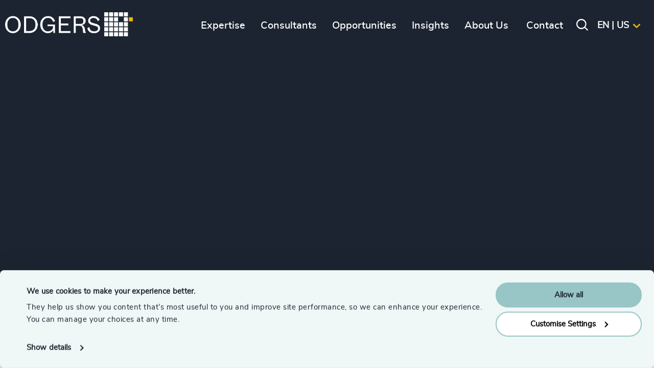

--- FILE ---
content_type: text/html; charset=utf-8
request_url: https://www.odgers.com/en-us/insights/
body_size: 21238
content:

<!DOCTYPE html>
<html id="html" lang="en-us" xml:lang="en-us">
<head>
    
        <!-- Google Consent Mode -->
        <script data-cookieconsent="ignore">
            window.dataLayer = window.dataLayer || [];
            function gtag() {
              dataLayer.push(arguments)
            }
            gtag("consent", "default", {
              ad_personalization: "denied",
              ad_storage: "denied",
              ad_user_data: "denied",
              analytics_storage: "denied",
              functionality_storage: "denied",
              personalization_storage: "denied",
              security_storage: "granted",
              wait_for_update: 500
            });
            gtag("set", "ads_data_redaction", true);
            gtag("set", "url_passthrough", true);
        </script>
        <!-- End Google Consent Mode-->
        <!-- Google Tag Manager -->
        <script data-cookieconsent="ignore">
            (function(w,d,s,l,i){w[l]=w[l]||[];w[l].push({'gtm.start':
            new Date().getTime(),event:'gtm.js'});var f=d.getElementsByTagName(s)[0],
            j=d.createElement(s),dl=l!='dataLayer'?'&l='+l:'';j.async=true;j.src=
            'https://www.googletagmanager.com/gtm.js?id='+i+dl;f.parentNode.insertBefore(j,f);
            })(window,document,'script','dataLayer','GTM-TPRGM7DF');</script>
        <!-- End Google Tag Manager -->
        <!-- Cookiebot CMP-->
        <script id="Cookiebot" data-cbid="13e638ec-e7c6-4405-8b6e-3419aaad7a90" data-blockingmode="auto" type="text/javascript" src="https://consent.cookiebot.com/uc.js"></script>
        <!-- End Cookiebot CMP -->
    
    <meta charset="utf-8">
    <meta name="viewport" content="width=device-width, initial-scale=1">
    <link rel="apple-touch-icon-precomposed" sizes="57x57" href="/dist/favicons/apple-touch-icon-57x57.png?v=3QCAkQpX-y-PEm4JnzDYG-ota8GwqGOoisRp4_IB5W0" />
    <link rel="apple-touch-icon-precomposed" sizes="114x114" href="/dist/favicons/apple-touch-icon-114x114.png?v=Zmf94A78q5fYZEkmayKIBC-nBJUlkwIlWkdqnwRO0lQ" />
    <link rel="apple-touch-icon-precomposed" sizes="72x72" href="/dist/favicons/apple-touch-icon-72x72.png?v=bGEg7uBMW2RmgbQ1kRUkQPPzlnAshnRVIVLAIC-QpME" />
    <link rel="apple-touch-icon-precomposed" sizes="144x144" href="/dist/favicons/apple-touch-icon-144x144.png?v=yQ_2aXSttsJft27R6rStvpGbHKVk8BpqRAbyBGLWttg" />
    <link rel="apple-touch-icon-precomposed" sizes="60x60" href="/dist/favicons/apple-touch-icon-60x60.png?v=gsxmQnpGqR3wjmDSGPK6SIVnIqxyJ_ikBPXnxon_Uf0" />
    <link rel="apple-touch-icon-precomposed" sizes="120x120" href="/dist/favicons/apple-touch-icon-120x120.png?v=hFGP603q-02snkpkxYVN3no6NpEgqIj-saj71a6lYXI" />
    <link rel="apple-touch-icon-precomposed" sizes="76x76" href="/dist/favicons/apple-touch-icon-76x76.png?v=T-bN_Xgh16tf2gwQVZlO3lKTgRZvbClUvo7IjMct5Nk" />
    <link rel="apple-touch-icon-precomposed" sizes="152x152" href="/dist/favicons/apple-touch-icon-152x152.png?v=tDXJE9oh81QHNANLszPDBqaSAPnTOE0stT6xromis1Y" />
    <!-- apple touch icon 180x180 missing -->
    <!-- android 192x192 icon missing -->
    <link rel="icon" type="image/png" sizes="196x196" href="/dist/favicons/favicon-196x196.png?v=4rgmRidn9eypjSwa9UZMw-k6jwcuyYfYyxCQVn-tcTA" />
    <link rel="icon" type="image/png" sizes="96x96" href="/dist/favicons/favicon-96x96.png?v=LvAot6PR_OMu7rv7hhs2o35oXgFhtozjbD-Podst-Dk" />
    <link rel="icon" type="image/png" sizes="32x32" href="/dist/favicons/favicon-32x32.png?v=SmmMEJiuRVN5Zc4XY33DmC6oF5uvqnsIIWc32vxvfD8" />
    <link rel="icon" type="image/png" sizes="16x16" href="/dist/favicons/favicon-16x16.png?v=wYtZgxblkwgvSBG4Flhnl6IXsX2eAE0yuCTKU7RBn6g" />
    <link rel="icon" type="image/png" sizes="128x128" href="/dist/favicons/favicon-128.png?v=NgrNqguIjs7UyzmON-ZC8gpYJOlPqAePEO8kJHU124c" />
    <meta name="application-name" content="&nbsp;" />
    <meta name="msapplication-TileColor" content="#00b398" />
    <meta name="msapplication-TileImage" content="/dist/favicons/mstile-144x144.png" />
    <meta name="msapplication-square70x70logo" content="/dist/favicons/mstile-70x70.png" />
    <meta name="msapplication-square150x150logo" content="/dist/favicons/mstile-150x150.png" />
    <meta name="msapplication-wide310x150logo" content="/dist/favicons/mstile-310x150.png" />
    <meta name="msapplication-square310x310logo" content="/dist/favicons/mstile-310x310.png" />
    <meta name="theme-color" content="#182d4a" />
    <meta name="twitter:card" content="summary_large_image" />
    <link rel="image_src" href="/dist/favicons/favicon.ico?v=tl4s6DrbafEWR6i81XKOjdVtUQVPw9nwZCTtbxhmdys" />
    <link rel="stylesheet" href="/dist/css/styles.min.css?v=oc_I6uRxmnRn3ja3wP44CmGbiVm82bZKhCBq4CE6iA8" />


    
    <link rel="alternate" hreflang="de-de" href="https://www.odgers.com/de-de/insights/" />
    <link rel="alternate" hreflang="en-gb" href="https://www.odgers.com/en-gb/insights/" />
    <link rel="alternate" hreflang="en-cz" href="https://www.odgers.com/en-cz/insights/" />
    <link rel="alternate" hreflang="da-dk" href="https://www.odgers.com/da-dk/indsigter/" />
    <link rel="alternate" hreflang="de-at" href="https://www.odgers.com/de-at/insights/" />
    <link rel="alternate" hreflang="de-ch" href="https://www.odgers.com/de-ch/insights/" />
    <link rel="alternate" hreflang="en-lu" href="https://www.odgers.com/en-lu/insights/" />
    <link rel="alternate" hreflang="en-ae" href="https://www.odgers.com/en-ae/insights/" />
    <link rel="alternate" hreflang="en-at" href="https://www.odgers.com/en-at/insights/" />
    <link rel="alternate" hreflang="en-au" href="https://www.odgers.com/en-au/insights/" />
    <link rel="alternate" hreflang="en-be" href="https://www.odgers.com/en-be/insights/" />
    <link rel="alternate" hreflang="en-ca" href="https://www.odgers.com/en-ca/insights/" />
    <link rel="alternate" hreflang="en-ch" href="https://www.odgers.com/en-ch/insights/" />
    <link rel="alternate" hreflang="en-de" href="https://www.odgers.com/en-de/insights/" />
    <link rel="alternate" hreflang="en-dk" href="https://www.odgers.com/en-dk/insights/" />
    <link rel="alternate" hreflang="en-fi" href="https://www.odgers.com/en-fi/insights/" />
    <link rel="alternate" hreflang="en-ar" href="https://www.odgers.com/en-ar/insights/" />
    <link rel="alternate" hreflang="en-ie" href="https://www.odgers.com/en-ie/insights/" />
    <link rel="alternate" hreflang="en-in" href="https://www.odgers.com/en-in/insights/" />
    <link rel="alternate" hreflang="en-pe" href="https://www.odgers.com/en-pe/insights/" />
    <link rel="alternate" hreflang="en-nl" href="https://www.odgers.com/en-nl/insights/" />
    <link rel="alternate" hreflang="en-br" href="https://www.odgers.com/en-br/insights/" />
    <link rel="alternate" hreflang="en-se" href="https://www.odgers.com/en-se/insights/" />
    <link rel="alternate" hreflang="en-sg" href="https://www.odgers.com/en-sg/insights/" />
    <link rel="alternate" hreflang="en-mx" href="https://www.odgers.com/en-mx/insights/" />
    <link rel="alternate" hreflang="en-uy" href="https://www.odgers.com/en-uy/insights/" />
    <link rel="alternate" hreflang="en-cl" href="https://www.odgers.com/en-cl/insights/" />
    <link rel="alternate" hreflang="en-us" href="https://www.odgers.com/en-us/insights/" />
    <link rel="alternate" hreflang="en-za" href="https://www.odgers.com/en-za/insights/" />
    <link rel="alternate" hreflang="es-ar" href="https://www.odgers.com/es-ar/insights/" />
    <link rel="alternate" hreflang="es-cl" href="https://www.odgers.com/es-cl/insights/" />
    <link rel="alternate" hreflang="es-es" href="https://www.odgers.com/es-es/insights/" />
    <link rel="alternate" hreflang="es-mx" href="https://www.odgers.com/es-mx/insights/" />
    <link rel="alternate" hreflang="es-pe" href="https://www.odgers.com/es-pe/insights/" />
    <link rel="alternate" hreflang="es-uy" href="https://www.odgers.com/es-uy/insights/" />
    <link rel="alternate" hreflang="en-es" href="https://www.odgers.com/en-es/insights/" />
    <link rel="alternate" hreflang="fr-ca" href="https://www.odgers.com/fr-ca/perspectives/" />
    <link rel="alternate" hreflang="en-fr" href="https://www.odgers.com/en-fr/insights/" />
    <link rel="alternate" hreflang="ja-jp" href="https://www.odgers.com/ja-jp/insights/" />
    <link rel="alternate" hreflang="en-jp" href="https://www.odgers.com/en-jp/insights/" />
    <link rel="alternate" hreflang="nl-nl" href="https://www.odgers.com/nl-nl/insights/" />
    <link rel="alternate" hreflang="pt-br" href="https://www.odgers.com/pt-br/insights/" />
    <link rel="alternate" hreflang="en-tr" href="https://www.odgers.com/en-tr/insights/" />
    <link rel="alternate" hreflang="en-ua" href="https://www.odgers.com/en-ua/insights/" />
    <link rel="alternate" hreflang="en-cn" href="https://www.odgers.com/en-cn/insights/" />
    <link rel="alternate" hreflang="en-pt" href="https://www.odgers.com/en-pt/insights/" />
    <link rel="alternate" hreflang="uk-ua" href="https://www.odgers.com/uk-ua/insights/" />
    <link rel="alternate" hreflang="en-pl" href="https://www.odgers.com/en-pl/insights/" />
    <link rel="alternate" hreflang="pl-pl" href="https://www.odgers.com/pl-pl/wiedza/" />

    
<title>Insights | Odgers</title>
<meta name="description" />
<meta property="og:title" content="Insights" />
<meta property="og:description" />
<meta property="og:type" content="website" />
<meta property="og:url" content="https://www.odgers.com/en-us/insights/">
<meta property="og:site_name" content="Odgers" />
<meta property="og:image" />
<meta property="og:image:width" />
<meta property="og:image:height" />
<link rel="canonical" href="https://www.odgers.com/en-us/insights/" />


    <script type="application/ld+json">
    {
  "@context": "https://schema.org/",
  "@type": "BreadcrumbList",
  "itemListElement": [
    {
      "@type": "ListItem",
      "position": 1,
      "name": "Homepage",
      "item": "/en-us/"
    },
    {
      "@type": "ListItem",
      "position": 2,
      "name": "Insights",
      "item": "/en-us/insights/"
    }
  ]
}
</script>
<script type="text/javascript">!function(T,l,y){var S=T.location,k="script",D="instrumentationKey",C="ingestionendpoint",I="disableExceptionTracking",E="ai.device.",b="toLowerCase",w="crossOrigin",N="POST",e="appInsightsSDK",t=y.name||"appInsights";(y.name||T[e])&&(T[e]=t);var n=T[t]||function(d){var g=!1,f=!1,m={initialize:!0,queue:[],sv:"5",version:2,config:d};function v(e,t){var n={},a="Browser";return n[E+"id"]=a[b](),n[E+"type"]=a,n["ai.operation.name"]=S&&S.pathname||"_unknown_",n["ai.internal.sdkVersion"]="javascript:snippet_"+(m.sv||m.version),{time:function(){var e=new Date;function t(e){var t=""+e;return 1===t.length&&(t="0"+t),t}return e.getUTCFullYear()+"-"+t(1+e.getUTCMonth())+"-"+t(e.getUTCDate())+"T"+t(e.getUTCHours())+":"+t(e.getUTCMinutes())+":"+t(e.getUTCSeconds())+"."+((e.getUTCMilliseconds()/1e3).toFixed(3)+"").slice(2,5)+"Z"}(),iKey:e,name:"Microsoft.ApplicationInsights."+e.replace(/-/g,"")+"."+t,sampleRate:100,tags:n,data:{baseData:{ver:2}}}}var h=d.url||y.src;if(h){function a(e){var t,n,a,i,r,o,s,c,u,p,l;g=!0,m.queue=[],f||(f=!0,t=h,s=function(){var e={},t=d.connectionString;if(t)for(var n=t.split(";"),a=0;a<n.length;a++){var i=n[a].split("=");2===i.length&&(e[i[0][b]()]=i[1])}if(!e[C]){var r=e.endpointsuffix,o=r?e.location:null;e[C]="https://"+(o?o+".":"")+"dc."+(r||"services.visualstudio.com")}return e}(),c=s[D]||d[D]||"",u=s[C],p=u?u+"/v2/track":d.endpointUrl,(l=[]).push((n="SDK LOAD Failure: Failed to load Application Insights SDK script (See stack for details)",a=t,i=p,(o=(r=v(c,"Exception")).data).baseType="ExceptionData",o.baseData.exceptions=[{typeName:"SDKLoadFailed",message:n.replace(/\./g,"-"),hasFullStack:!1,stack:n+"\nSnippet failed to load ["+a+"] -- Telemetry is disabled\nHelp Link: https://go.microsoft.com/fwlink/?linkid=2128109\nHost: "+(S&&S.pathname||"_unknown_")+"\nEndpoint: "+i,parsedStack:[]}],r)),l.push(function(e,t,n,a){var i=v(c,"Message"),r=i.data;r.baseType="MessageData";var o=r.baseData;return o.message='AI (Internal): 99 message:"'+("SDK LOAD Failure: Failed to load Application Insights SDK script (See stack for details) ("+n+")").replace(/\"/g,"")+'"',o.properties={endpoint:a},i}(0,0,t,p)),function(e,t){if(JSON){var n=T.fetch;if(n&&!y.useXhr)n(t,{method:N,body:JSON.stringify(e),mode:"cors"});else if(XMLHttpRequest){var a=new XMLHttpRequest;a.open(N,t),a.setRequestHeader("Content-type","application/json"),a.send(JSON.stringify(e))}}}(l,p))}function i(e,t){f||setTimeout(function(){!t&&m.core||a()},500)}var e=function(){var n=l.createElement(k);n.src=h;var e=y[w];return!e&&""!==e||"undefined"==n[w]||(n[w]=e),n.onload=i,n.onerror=a,n.onreadystatechange=function(e,t){"loaded"!==n.readyState&&"complete"!==n.readyState||i(0,t)},n}();y.ld<0?l.getElementsByTagName("head")[0].appendChild(e):setTimeout(function(){l.getElementsByTagName(k)[0].parentNode.appendChild(e)},y.ld||0)}try{m.cookie=l.cookie}catch(p){}function t(e){for(;e.length;)!function(t){m[t]=function(){var e=arguments;g||m.queue.push(function(){m[t].apply(m,e)})}}(e.pop())}var n="track",r="TrackPage",o="TrackEvent";t([n+"Event",n+"PageView",n+"Exception",n+"Trace",n+"DependencyData",n+"Metric",n+"PageViewPerformance","start"+r,"stop"+r,"start"+o,"stop"+o,"addTelemetryInitializer","setAuthenticatedUserContext","clearAuthenticatedUserContext","flush"]),m.SeverityLevel={Verbose:0,Information:1,Warning:2,Error:3,Critical:4};var s=(d.extensionConfig||{}).ApplicationInsightsAnalytics||{};if(!0!==d[I]&&!0!==s[I]){var c="onerror";t(["_"+c]);var u=T[c];T[c]=function(e,t,n,a,i){var r=u&&u(e,t,n,a,i);return!0!==r&&m["_"+c]({message:e,url:t,lineNumber:n,columnNumber:a,error:i}),r},d.autoExceptionInstrumented=!0}return m}(y.cfg);function a(){y.onInit&&y.onInit(n)}(T[t]=n).queue&&0===n.queue.length?(n.queue.push(a),n.trackPageView({})):a()}(window,document,{
src: "https://js.monitor.azure.com/scripts/b/ai.2.min.js", // The SDK URL Source
crossOrigin: "anonymous", 
cfg: { // Application Insights Configuration
    connectionString: 'InstrumentationKey=d9beac0a-111c-428b-a730-ebb2393847ef;IngestionEndpoint=https://uksouth-1.in.applicationinsights.azure.com/;LiveEndpoint=https://uksouth.livediagnostics.monitor.azure.com/;ApplicationId=691335e9-f00e-4031-b307-47cb0da70d1f'
}});</script></head>

<body class="front-end">



    <div class="section section--header">
    <div class="section--content">

        <div class="header-left ">
            
                <a class="logo" href="/en-us/" title="Odgers">
                    <img src="/media/ulabe0rg/logo.png" alt="Odgers" />
                </a>
                <a class="logo-reduced" href="/en-us/" title="Odgers">
                    <img src="/media/b0ucspwx/reduced_logo.png" alt="Odgers" />
                </a>
            
        </div>

        <div class="menu-block">

            <div class="mobile-menu-ctas">
                <div class="mobile-back-to-main-menu-cta"><i class="icon-left"></i>Main menu</div>
                <div class="mobile-back-to-submenu-cta"><i class="icon-left"></i>Back</div>
            </div>
            
                <ul class="main-menu ">

            <li class="">
                <a href="" title="Expertise"><span>Expertise</span></a>
                    <div class="section section--submenu submenu js-submenu">
                        <div class="section--content js-compond-height">
                            <div class="w2of3">
                                <div class="level-1">
                                    <ul>
                                            <li class="open">
                                             
                                                <a href="" title="Services" class="w1of2"><span>Services</span></a>
                                                
                                                    <div class="level-2 js-submenu w1of2 left-w1of2">
                                                        <ul>
                                                                <li>
                                                                        <a href="/en-us/expertise/services/executive-search/" title="Executive Search" class="w1of1"><span>Executive Search</span></a>
                                                                </li>
                                                                <li>
                                                                        <a href="/en-us/expertise/services/interim-management/" title="Interim Management" class="w1of1"><span>Interim Management</span></a>
                                                                </li>
                                                                <li>
                                                                        <a href="" title="Leadership Advisory" class="w1of1"><span>Leadership Advisory</span></a>
                                                                        <div class="level-3 js-submenu w1of1 left-w1of1">
                                                                            <div class="menu-header"><a href="/en-us/expertise/services/leadership-advisory/" title="Leadership Advisory"><span>Leadership Advisory</span></a></div>
                                                                            <ul>
                                                                                        <li>
                                                                                            <a href="/en-us/expertise/services/leadership-advisory/executive-coaching/" title="Executive Coaching">
                                                                                                <span>Executive Coaching</span>
                                                                                            </a>
                                                                                        </li>
                                                                                        <li>
                                                                                            <a href="/en-us/expertise/services/leadership-advisory/leadership-assessments/" title="Leadership Assessment">
                                                                                                <span>Leadership Assessment</span>
                                                                                            </a>
                                                                                        </li>
                                                                                        <li>
                                                                                            <a href="/en-us/expertise/services/leadership-advisory/leadership-assessments/succession-management/" title="Succession Management">
                                                                                                <span>Succession Management</span>
                                                                                            </a>
                                                                                        </li>
                                                                                        <li>
                                                                                            <a href="/en-us/expertise/services/leadership-advisory/board-engagement/" title="Board Engagement">
                                                                                                <span>Board Engagement</span>
                                                                                            </a>
                                                                                        </li>
                                                                                    <li class="parent-page-link">
                                                                                        <a href="/en-us/expertise/services/leadership-advisory/" title="Explore Leadership Advisory">
                                                                                            <span>
                                                                                                Explore Leadership Advisory
                                                                                            </span>
                                                                                        </a>
                                                                                    </li>
                                                                            </ul>
                                                                        </div>
                                                                </li>
                                                                <li>
                                                                        <a href="/en-us/our-services/" title="Explore Services" class="w1of1"><span>Explore Services</span></a>
                                                                </li>
                                                        </ul>
                                                    </div>
                                            </li>   
                                            <li class="">
                                             
                                                <a href="" title="Industries" class="w1of2"><span>Industries</span></a>
                                                
                                                    <div class="level-2 js-submenu w1of2 left-w1of2">
                                                        <ul>
                                                                <li>
                                                                        <a href="" title="Associations &amp; Corporate Affairs" class="w1of1"><span>Associations &amp; Corporate Affairs</span></a>
                                                                        <div class="level-3 js-submenu w1of1 left-w1of1">
                                                                            <div class="menu-header"><a href="/en-us/expertise/industries/associations-corporate-affairs/" title="Associations &amp; Corporate Affairs"><span>Associations &amp; Corporate Affairs</span></a></div>
                                                                            <ul>
                                                                                        <li>
                                                                                            <a href="/en-us/expertise/industries/associations-corporate-affairs/corporate-communications/" title="Corporate Communications">
                                                                                                <span>Corporate Communications</span>
                                                                                            </a>
                                                                                        </li>
                                                                                        <li>
                                                                                            <a href="/en-us/expertise/industries/associations-corporate-affairs/government-affairs-public-policy/" title="Government Affairs &amp; Public Policy">
                                                                                                <span>Government Affairs &amp; Public Policy</span>
                                                                                            </a>
                                                                                        </li>
                                                                                        <li>
                                                                                            <a href="/en-us/expertise/industries/associations-corporate-affairs/trade-associations-professional-bodies/" title="Trade Associations &amp; Professional Bodies">
                                                                                                <span>Trade Associations &amp; Professional Bodies</span>
                                                                                            </a>
                                                                                        </li>
                                                                                        <li>
                                                                                            <a href="/en-us/expertise/industries/associations-corporate-affairs/investor-relations/" title="Investor Relations">
                                                                                                <span>Investor Relations</span>
                                                                                            </a>
                                                                                        </li>
                                                                                        <li>
                                                                                            <a href="/en-us/expertise/industries/associations-corporate-affairs/corporate-social-responsibility/" title="Corporate Social Responsibility">
                                                                                                <span>Corporate Social Responsibility</span>
                                                                                            </a>
                                                                                        </li>
                                                                                    <li class="parent-page-link">
                                                                                        <a href="/en-us/expertise/industries/associations-corporate-affairs/" title="Explore Associations &amp; Corporate Affairs">
                                                                                            <span>
                                                                                                Explore Associations &amp; Corporate Affairs
                                                                                            </span>
                                                                                        </a>
                                                                                    </li>
                                                                            </ul>
                                                                        </div>
                                                                </li>
                                                                <li>
                                                                        <a href="" title="Business &amp; Professional Services" class="w1of1"><span>Business &amp; Professional Services</span></a>
                                                                        <div class="level-3 js-submenu w1of1 left-w1of1">
                                                                            <div class="menu-header"><a href="/en-us/expertise/industries/business-professional-services/" title="Business &amp; Professional Services"><span>Business &amp; Professional Services</span></a></div>
                                                                            <ul>
                                                                                        <li>
                                                                                            <a href="/en-us/expertise/industries/business-professional-services/business-support-services/" title="Business Support Services">
                                                                                                <span>Business Support Services</span>
                                                                                            </a>
                                                                                        </li>
                                                                                        <li>
                                                                                            <a href="/en-us/expertise/industries/business-professional-services/legal/" title="Legal">
                                                                                                <span>Legal</span>
                                                                                            </a>
                                                                                        </li>
                                                                                        <li>
                                                                                            <a href="/en-us/expertise/industries/business-professional-services/management-consulting/" title="Management  Consulting">
                                                                                                <span>Management  Consulting</span>
                                                                                            </a>
                                                                                        </li>
                                                                                    <li class="parent-page-link">
                                                                                        <a href="/en-us/expertise/industries/business-professional-services/" title="Explore Business &amp; Professional Services">
                                                                                            <span>
                                                                                                Explore Business &amp; Professional Services
                                                                                            </span>
                                                                                        </a>
                                                                                    </li>
                                                                            </ul>
                                                                        </div>
                                                                </li>
                                                                <li>
                                                                        <a href="" title="Consumer, Entertainment &amp; Sport" class="w1of1"><span>Consumer, Entertainment &amp; Sport</span></a>
                                                                        <div class="level-3 js-submenu w1of1 left-w1of1">
                                                                            <div class="menu-header"><a href="/en-us/expertise/industries/consumer-entertainment-sports/" title="Consumer, Entertainment &amp; Sport"><span>Consumer, Entertainment &amp; Sport</span></a></div>
                                                                            <ul>
                                                                                        <li>
                                                                                            <a href="/en-us/expertise/industries/consumer-entertainment-sports/consumer-goods/" title="Consumer Goods">
                                                                                                <span>Consumer Goods</span>
                                                                                            </a>
                                                                                        </li>
                                                                                        <li>
                                                                                            <a href="/en-us/expertise/industries/consumer-entertainment-sports/gaming/" title="Gaming">
                                                                                                <span>Gaming</span>
                                                                                            </a>
                                                                                        </li>
                                                                                        <li>
                                                                                            <a href="/en-us/expertise/industries/consumer-entertainment-sports/media-entertainment-publishing/" title="Media,  Entertainment &amp;  Publishing">
                                                                                                <span>Media,  Entertainment &amp;  Publishing</span>
                                                                                            </a>
                                                                                        </li>
                                                                                        <li>
                                                                                            <a href="/en-us/expertise/industries/consumer-entertainment-sports/retail/" title="Retail">
                                                                                                <span>Retail</span>
                                                                                            </a>
                                                                                        </li>
                                                                                        <li>
                                                                                            <a href="/en-us/expertise/industries/consumer-entertainment-sports/sport/" title="Sport">
                                                                                                <span>Sport</span>
                                                                                            </a>
                                                                                        </li>
                                                                                        <li>
                                                                                            <a href="/en-us/expertise/industries/consumer-entertainment-sports/travel-leisure-hospitality/" title="Travel, Leisure &amp;  Hospitality">
                                                                                                <span>Travel, Leisure &amp;  Hospitality</span>
                                                                                            </a>
                                                                                        </li>
                                                                                    <li class="parent-page-link">
                                                                                        <a href="/en-us/expertise/industries/consumer-entertainment-sports/" title="Explore Consumer, Entertainment &amp; Sport">
                                                                                            <span>
                                                                                                Explore Consumer, Entertainment &amp; Sport
                                                                                            </span>
                                                                                        </a>
                                                                                    </li>
                                                                            </ul>
                                                                        </div>
                                                                </li>
                                                                <li>
                                                                        <a href="" title="Education" class="w1of1"><span>Education</span></a>
                                                                        <div class="level-3 js-submenu w1of1 left-w1of1">
                                                                            <div class="menu-header"><a href="/en-us/expertise/industries/education/" title="Education"><span>Education</span></a></div>
                                                                            <ul>
                                                                                        <li>
                                                                                            <a href="/en-us/expertise/industries/education/commercial-education-accreditation-training/" title="Commercial Education, Accreditation &amp; Training">
                                                                                                <span>Commercial Education, Accreditation &amp; Training</span>
                                                                                            </a>
                                                                                        </li>
                                                                                        <li>
                                                                                            <a href="/en-us/expertise/industries/education/higher-education-universities/" title="Higher Education &amp; Universities">
                                                                                                <span>Higher Education &amp; Universities</span>
                                                                                            </a>
                                                                                        </li>
                                                                                        <li>
                                                                                            <a href="/en-us/expertise/industries/education/k-12-education/" title="K-12 Education">
                                                                                                <span>K-12 Education</span>
                                                                                            </a>
                                                                                        </li>
                                                                                    <li class="parent-page-link">
                                                                                        <a href="/en-us/expertise/industries/education/" title="Explore Education">
                                                                                            <span>
                                                                                                Explore Education
                                                                                            </span>
                                                                                        </a>
                                                                                    </li>
                                                                            </ul>
                                                                        </div>
                                                                </li>
                                                                <li>
                                                                        <a href="/en-us/expertise/industries/family-owned-enterprises/" title="Family-Owned Enterprises" class="w1of1"><span>Family-Owned Enterprises</span></a>
                                                                </li>
                                                                <li>
                                                                        <a href="" title="Financial Services" class="w1of1"><span>Financial Services</span></a>
                                                                        <div class="level-3 js-submenu w1of1 left-w1of1">
                                                                            <div class="menu-header"><a href="/en-us/expertise/industries/financial-services/" title="Financial Services"><span>Financial Services</span></a></div>
                                                                            <ul>
                                                                                        <li>
                                                                                            <a href="/en-us/expertise/industries/financial-services/asset-wealth-alternative-investment-management/" title="Asset, Wealth, &amp; Alternative Investment Management">
                                                                                                <span>Asset, Wealth, &amp; Alternative Investment Management</span>
                                                                                            </a>
                                                                                        </li>
                                                                                        <li>
                                                                                            <a href="/en-us/expertise/industries/financial-services/corporate-institutional-banking/" title="Corporate &amp; Institutional Banking">
                                                                                                <span>Corporate &amp; Institutional Banking</span>
                                                                                            </a>
                                                                                        </li>
                                                                                        <li>
                                                                                            <a href="/en-us/expertise/industries/financial-services/consumer-financial-services-commercial-banking/" title="Consumer Financial Services &amp; Commercial Banking">
                                                                                                <span>Consumer Financial Services &amp; Commercial Banking</span>
                                                                                            </a>
                                                                                        </li>
                                                                                        <li>
                                                                                            <a href="/en-us/expertise/industries/financial-services/fintech/" title="Fintech">
                                                                                                <span>Fintech</span>
                                                                                            </a>
                                                                                        </li>
                                                                                        <li>
                                                                                            <a href="/en-us/expertise/industries/financial-services/global-banking-capital-markets/" title="Global Banking &amp; Capital Markets">
                                                                                                <span>Global Banking &amp; Capital Markets</span>
                                                                                            </a>
                                                                                        </li>
                                                                                        <li>
                                                                                            <a href="/en-us/expertise/industries/financial-services/insurance/" title="Insurance">
                                                                                                <span>Insurance</span>
                                                                                            </a>
                                                                                        </li>
                                                                                        <li>
                                                                                            <a href="/en-us/expertise/industries/financial-services/real-estate-investment/" title="Real Estate Investment">
                                                                                                <span>Real Estate Investment</span>
                                                                                            </a>
                                                                                        </li>
                                                                                    <li class="parent-page-link">
                                                                                        <a href="/en-us/expertise/industries/financial-services/" title="Explore Financial Services">
                                                                                            <span>
                                                                                                Explore Financial Services
                                                                                            </span>
                                                                                        </a>
                                                                                    </li>
                                                                            </ul>
                                                                        </div>
                                                                </li>
                                                                <li>
                                                                        <a href="" title="Life Sciences &amp; Healthcare " class="w1of1"><span>Life Sciences &amp; Healthcare </span></a>
                                                                        <div class="level-3 js-submenu w1of1 left-w1of1">
                                                                            <div class="menu-header"><a href="/en-us/expertise/industries/life-sciences-healthcare/" title="Life Sciences &amp; Healthcare "><span>Life Sciences &amp; Healthcare </span></a></div>
                                                                            <ul>
                                                                                        <li>
                                                                                            <a href="/en-us/expertise/industries/life-sciences-healthcare/healthcare/" title="Healthcare">
                                                                                                <span>Healthcare</span>
                                                                                            </a>
                                                                                        </li>
                                                                                        <li>
                                                                                            <a href="/en-us/expertise/industries/life-sciences-healthcare/healthtech/" title="Healthtech">
                                                                                                <span>Healthtech</span>
                                                                                            </a>
                                                                                        </li>
                                                                                        <li>
                                                                                            <a href="/en-us/expertise/industries/life-sciences-healthcare/life-sciences/" title="Life Sciences">
                                                                                                <span>Life Sciences</span>
                                                                                            </a>
                                                                                        </li>
                                                                                    <li class="parent-page-link">
                                                                                        <a href="/en-us/expertise/industries/life-sciences-healthcare/" title="Explore Life Sciences &amp; Healthcare ">
                                                                                            <span>
                                                                                                Explore Life Sciences &amp; Healthcare 
                                                                                            </span>
                                                                                        </a>
                                                                                    </li>
                                                                            </ul>
                                                                        </div>
                                                                </li>
                                                                <li>
                                                                        <a href="" title="Industrial" class="w1of1"><span>Industrial</span></a>
                                                                        <div class="level-3 js-submenu w1of1 left-w1of1">
                                                                            <div class="menu-header"><a href="/en-us/expertise/industries/industrial/" title="Industrial"><span>Industrial</span></a></div>
                                                                            <ul>
                                                                                        <li>
                                                                                            <a href="/en-us/expertise/industries/industrial/aerospace-defense-security/" title="Aerospace, Defense &amp; Security">
                                                                                                <span>Aerospace, Defense &amp; Security</span>
                                                                                            </a>
                                                                                        </li>
                                                                                        <li>
                                                                                            <a href="/en-us/expertise/industries/industrial/agribusiness-food/" title="Agribusiness &amp; Food">
                                                                                                <span>Agribusiness &amp; Food</span>
                                                                                            </a>
                                                                                        </li>
                                                                                        <li>
                                                                                            <a href="/en-us/expertise/industries/industrial/automotive-mobility/" title="Automotive &amp; Mobility">
                                                                                                <span>Automotive &amp; Mobility</span>
                                                                                            </a>
                                                                                        </li>
                                                                                        <li>
                                                                                            <a href="/en-us/expertise/industries/industrial/energy-natural-resources/" title="Energy &amp; Natural Resources">
                                                                                                <span>Energy &amp; Natural Resources</span>
                                                                                            </a>
                                                                                        </li>
                                                                                        <li>
                                                                                            <a href="/en-us/expertise/industries/industrial/infrastructure/" title="Infrastructure">
                                                                                                <span>Infrastructure</span>
                                                                                            </a>
                                                                                        </li>
                                                                                        <li>
                                                                                            <a href="/en-us/expertise/industries/industrial/manufacturing/" title="Manufacturing">
                                                                                                <span>Manufacturing</span>
                                                                                            </a>
                                                                                        </li>
                                                                                        <li>
                                                                                            <a href="/en-us/expertise/industries/industrial/minerals-mining/" title="Minerals &amp; Mining">
                                                                                                <span>Minerals &amp; Mining</span>
                                                                                            </a>
                                                                                        </li>
                                                                                        <li>
                                                                                            <a href="/en-us/expertise/industries/industrial/private-equity/" title="Private Equity">
                                                                                                <span>Private Equity</span>
                                                                                            </a>
                                                                                        </li>
                                                                                        <li>
                                                                                            <a href="/en-us/expertise/industries/industrial/transportation-logistics/" title="Transportation &amp; Logistics">
                                                                                                <span>Transportation &amp; Logistics</span>
                                                                                            </a>
                                                                                        </li>
                                                                                    <li class="parent-page-link">
                                                                                        <a href="/en-us/expertise/industries/industrial/" title="Explore Industrial">
                                                                                            <span>
                                                                                                Explore Industrial
                                                                                            </span>
                                                                                        </a>
                                                                                    </li>
                                                                            </ul>
                                                                        </div>
                                                                </li>
                                                                <li>
                                                                        <a href="/en-us/expertise/industries/private-equity-venture-capital/" title="Private Equity &amp; Venture Capital" class="w1of1"><span>Private Equity &amp; Venture Capital</span></a>
                                                                </li>
                                                                <li>
                                                                        <a href="" title="Public Impact" class="w1of1"><span>Public Impact</span></a>
                                                                        <div class="level-3 js-submenu w1of1 left-w1of1">
                                                                            <div class="menu-header"><a href="/en-us/expertise/industries/public-impact/" title="Public Impact"><span>Public Impact</span></a></div>
                                                                            <ul>
                                                                                        <li>
                                                                                            <a href="/en-us/expertise/industries/public-impact/arts-culture/" title="Arts &amp; Culture">
                                                                                                <span>Arts &amp; Culture</span>
                                                                                            </a>
                                                                                        </li>
                                                                                        <li>
                                                                                            <a href="/en-us/expertise/industries/public-impact/ngos-foundations/" title=" NGOs &amp; Foundations">
                                                                                                <span> NGOs &amp; Foundations</span>
                                                                                            </a>
                                                                                        </li>
                                                                                        <li>
                                                                                            <a href="/en-us/expertise/industries/public-impact/government-public-organizations/" title="Government &amp; Public Organizations">
                                                                                                <span>Government &amp; Public Organizations</span>
                                                                                            </a>
                                                                                        </li>
                                                                                        <li>
                                                                                            <a href="/en-us/expertise/industries/public-impact/inter-governmental-organizations-international-public-sector/" title="Inter-governmental Organizations &amp; International Public Sector ">
                                                                                                <span>Inter-governmental Organizations &amp; International Public Sector </span>
                                                                                            </a>
                                                                                        </li>
                                                                                    <li class="parent-page-link">
                                                                                        <a href="/en-us/expertise/industries/public-impact/" title="Explore Public Impact">
                                                                                            <span>
                                                                                                Explore Public Impact
                                                                                            </span>
                                                                                        </a>
                                                                                    </li>
                                                                            </ul>
                                                                        </div>
                                                                </li>
                                                                <li>
                                                                        <a href="/en-us/expertise/industries/sustainability/" title="Sustainability" class="w1of1"><span>Sustainability</span></a>
                                                                </li>
                                                                <li>
                                                                        <a href="" title="Technology &amp; IT Services" class="w1of1"><span>Technology &amp; IT Services</span></a>
                                                                        <div class="level-3 js-submenu w1of1 left-w1of1">
                                                                            <div class="menu-header"><a href="/en-us/expertise/industries/technology-it-services/" title="Technology &amp; IT Services"><span>Technology &amp; IT Services</span></a></div>
                                                                            <ul>
                                                                                        <li>
                                                                                            <a href="/en-us/expertise/industries/technology-it-services/artificial-intelligence-ai-machine-learning/" title="Artificial Intelligence (AI) &amp; Machine Learning">
                                                                                                <span>Artificial Intelligence (AI) &amp; Machine Learning</span>
                                                                                            </a>
                                                                                        </li>
                                                                                        <li>
                                                                                            <a href="/en-us/expertise/industries/technology-it-services/communications-mobility/" title="Communications &amp; Mobility">
                                                                                                <span>Communications &amp; Mobility</span>
                                                                                            </a>
                                                                                        </li>
                                                                                        <li>
                                                                                            <a href="/en-us/expertise/industries/technology-it-services/cybersecurity/" title="Cybersecurity">
                                                                                                <span>Cybersecurity</span>
                                                                                            </a>
                                                                                        </li>
                                                                                        <li>
                                                                                            <a href="/en-us/expertise/industries/technology-it-services/digital-platforms/" title="Digital Consumer Platforms">
                                                                                                <span>Digital Consumer Platforms</span>
                                                                                            </a>
                                                                                        </li>
                                                                                        <li>
                                                                                            <a href="/en-us/expertise/industries/technology-it-services/hardware-electronics/" title="Hardware &amp; Electronics">
                                                                                                <span>Hardware &amp; Electronics</span>
                                                                                            </a>
                                                                                        </li>
                                                                                        <li>
                                                                                            <a href="/en-us/expertise/industries/technology-it-services/it-services-advisory/" title="IT Services &amp; Advisory">
                                                                                                <span>IT Services &amp; Advisory</span>
                                                                                            </a>
                                                                                        </li>
                                                                                        <li>
                                                                                            <a href="/en-us/expertise/industries/technology-it-services/software-cloud/" title="Software &amp; Cloud">
                                                                                                <span>Software &amp; Cloud</span>
                                                                                            </a>
                                                                                        </li>
                                                                                    <li class="parent-page-link">
                                                                                        <a href="/en-us/expertise/industries/technology-it-services/" title="Explore Technology &amp; IT Services">
                                                                                            <span>
                                                                                                Explore Technology &amp; IT Services
                                                                                            </span>
                                                                                        </a>
                                                                                    </li>
                                                                            </ul>
                                                                        </div>
                                                                </li>
                                                                <li>
                                                                        <a href="/en-us/industries-landing/" title="Explore Industries" class="w1of1"><span>Explore Industries</span></a>
                                                                </li>
                                                        </ul>
                                                    </div>
                                            </li>   
                                            <li class="">
                                             
                                                <a href="" title="Functions" class="w1of2"><span>Functions</span></a>
                                                
                                                    <div class="level-2 js-submenu w1of2 left-w1of2">
                                                        <ul>
                                                                <li>
                                                                        <a href="/en-us/expertise/functions/board-chair-directors/" title="Board, Chair &amp; NED" class="w1of1"><span>Board, Chair &amp; NED</span></a>
                                                                </li>
                                                                <li>
                                                                        <a href="/en-us/expertise/functions/ceo/" title="CEO" class="w1of1"><span>CEO</span></a>
                                                                </li>
                                                                <li>
                                                                        <a href="/en-us/expertise/functions/cfo-financial-management/" title="CFO &amp; Financial Management" class="w1of1"><span>CFO &amp; Financial Management</span></a>
                                                                </li>
                                                                <li>
                                                                        <a href="/en-us/expertise/functions/corporate-affairs/" title="Corporate Affairs" class="w1of1"><span>Corporate Affairs</span></a>
                                                                </li>
                                                                <li>
                                                                        <a href="/en-us/expertise/functions/digital-technology/" title="Digital &amp; Technology" class="w1of1"><span>Digital &amp; Technology</span></a>
                                                                </li>
                                                                <li>
                                                                        <a href="/en-us/expertise/functions/human-resources-people-culture/" title=" Human Resources / People &amp; Culture" class="w1of1"><span> Human Resources / People &amp; Culture</span></a>
                                                                </li>
                                                                <li>
                                                                        <a href="/en-us/expertise/functions/legal/" title="Legal" class="w1of1"><span>Legal</span></a>
                                                                </li>
                                                                <li>
                                                                        <a href="/en-us/expertise/functions/procurement-supply-chain/" title="Procurement &amp; Supply Chain" class="w1of1"><span>Procurement &amp; Supply Chain</span></a>
                                                                </li>
                                                                <li>
                                                                        <a href="/en-us/expertise/functions/risk-compliance/" title="Risk &amp;  Compliance" class="w1of1"><span>Risk &amp;  Compliance</span></a>
                                                                </li>
                                                                <li>
                                                                        <a href="/en-us/expertise/functions/sales-marketing-leadership/" title="Sales &amp; Marketing Leadership" class="w1of1"><span>Sales &amp; Marketing Leadership</span></a>
                                                                </li>
                                                                <li>
                                                                        <a href="/en-us/functions-landing/" title="Explore Functions" class="w1of1"><span>Explore Functions</span></a>
                                                                </li>
                                                        </ul>
                                                    </div>
                                            </li>   
                                    </ul>
                                </div>
                            </div>
                            
                           
                            <button class="close-main-menu">
                                Close <i class="icon-up"></i>
                            </button>
                        </div>
                    </div>
            </li>
            <li class="">
                <a href="/en-us/consultants/" title="Consultants"><span>Consultants</span></a>
            </li>
            <li class="">
                <a href="/en-us/opportunities/" title="Opportunities"><span>Opportunities</span></a>
            </li>
            <li class="">
                <a href="/en-us/insights/" title="Insights"><span>Insights</span></a>
            </li>
            <li class="">
                <a href="/en-us/about-odgers/" title="About Us"><span>About Us</span></a>
            </li>
            <li class="">
                <a href="/en-us/contact-us/" title="Contact"><span>Contact</span></a>
            </li>
</ul>
            
        </div>

        <div class="header-right ">

            <div class="search-header">
                <div class="search-cta"><i class="icon-search"></i></div>
                <div class="search-window">
                    <div class="search-window--content">
                        <div class="search-window--content--body">
                            <div class="search-header-row">
                            <div class="search-header-form">
                                <form data-searchedfor="Search results for" data-seealltext="See all" data-noresultsmessage="There are no results." data-apisearchheader="/api/search/header-search/en-US" data-searchpagelink="/en-us/search/" action="/en-us/search/" class="search-form">
                                    <div class="search-input-row">
                                        <input type="text" id="search-header-input" data-listening-placeholder="" placeholder="How can we help today?" value="" autocomplete="off" name="q" />
                                        <a href="" class="search-page-link" title="search on search page"><i class="icon-right"></i></a>
                                    </div>
                                    <div class="search-input-row">
                                        <div class="voice-search-error"><span class="icon">&#9888;</span>"</div>
                                    </div>
                                </form>
                            </div>
                            <div class="close-cta"><i class="icon-cross"></i></div>
                            </div>
                            <div class="search-header-row">
                                <div class="search-header-result">
                                </div>
                            </div>
                        </div>
                    </div>
                </div>
            </div>
                <div class="location-language">
                    <div class="location-language-cta">

                            <span class="language">en | US</span>

                        <svg xmlns="http://www.w3.org/2000/svg" width="24" height="24" viewBox="0 0 24 24" fill="none" class="icon-chevron-language">
                            <path d="M5.42404 9.048C5.69604 8.776 6.00004 8.636 6.33604 8.628C6.67204 8.62 7.00004 8.76 7.32004 9.048L12 13.56L16.68 9.048C17 8.76 17.332 8.62 17.676 8.628C18.02 8.636 18.32 8.776 18.576 9.048C18.832 9.32 18.96 9.648 18.96 10.032C18.96 10.416 18.832 10.736 18.576 10.992C18.384 11.2 17.384 12.16 15.576 13.872L12.936 16.392C12.824 16.52 12.684 16.62 12.516 16.692C12.348 16.764 12.176 16.8 12 16.8C11.648 16.8 11.336 16.664 11.064 16.392L8.42404 13.872C6.63204 12.16 5.63204 11.2 5.42404 10.992C5.16804 10.736 5.04004 10.416 5.04004 10.032C5.04004 9.648 5.16804 9.32 5.42404 9.048Z" fill="#E5B80B" />
                        </svg>
                        <i class="icon-right"></i>
                    </div>
                </div>

            <div class="section burger-menu-cta-placeholder">
                <div class="section--content">
                    <span class="burger-menu-cta">
                        <span class="burger-icon">
                            <span></span>
                            <span></span>
                            <span></span>
                        </span>
                    </span>
                </div>
            </div>
        </div>
    </div>
</div>


    <div class="burger-menu">
    <div class="burger-menu--content">
        <div class="burger-menu-section">
                    <div class="burger-menu-section__item">
                            <div class="burger-menu-section__inner">
                                    <a href="/en-us/responsible-business/" title="Responsible Business" class="h3 burger-menu-section__title"><span>Responsible Business</span></a>
                                <ul class="burger-menu-section__list js-submenu">
                                            <li><a href="/en-us/responsible-business/diversity-equity-inclusion/">Diversity, Equity and Inclusion</a></li>
                                            <li><a href="/en-us/responsible-business/environment/">Environment</a></li>
                                            <li><a href="/en-us/join-us/apply-now-for-ceox1day-uk/">CEOx1Day</a></li>
                                </ul>
                            </div>
                    </div>
                    <div class="burger-menu-section__item">
                                <a href="/en-us/join-us/" title="Join us" class="h3 burger-menu-section__title"><span>Join us</span></a>
                    </div>
                    <div class="burger-menu-section__item">
                                <a href="/en-us/contact-us/" title="Contact us" class="h3 burger-menu-section__title"><span>Contact us</span></a>
                    </div>
            <div class="burger-menu-section__item">
                <div class="flow-std">
                    <a href="https://visit.odgers.com/OB-Observe-Subscription-Form-Page.html" title="OBSERVE Magazine" class="h3 burger-menu-section__title-secondary"><span>OBSERVE Magazine</span></a>
                    <p>Subscribe to our global magazine to hear our latest insights, opinions, and featured articles.</p>
                    <div class="btn-side">
                        <a class="btn btn--border-white" href="https://visit.odgers.com/OB-Observe-Subscription-Form-Page.html">Subscribe<i class="icon-right"></i></a>
                    </div>
                </div>
            </div>
            <ul class="social social--white">
                    <li>
                        <a target="_blank" href="https://www.linkedin.com/company/odgers-us">
                            <i class="icon-linkedin-2">
                                <span class="visually-hidden">LinkedIn</span>
                            </i>
                        </a>
                    </li>
                    <li>
                        <a target="_blank" href="https://www.youtube.com/channel/UCdA5p2Pj-4LioUD-sPGHMFQ">
                            <i class="icon-youtube-icon-green">
                                <span class="visually-hidden">YouTube</span>
                            </i>
                        </a>
                    </li>
            </ul>
        </div>
    </div>
</div>




<script>
    function setCultureCookie(cultureCode) {
        var date = new Date();
        date.setTime(date.getTime() + (7*24*60*60*1000)); // 7 days
        var expires = "; expires=" + date.toUTCString();
        document.cookie = "odgers-berndtson-location=" + cultureCode + expires + ";path=/";
    }
</script>

<div class="location-menu">
    <div class="location-menu--content">
        <div class="section clearfix">
            <div class="section--content">
                <div class="mobile-back-to-main-menu-cta">
                    <i class="icon-left"></i>Main menu
                </div>
                <div class="regions">
                    <div class="regions-content">
                        <div class="regions__region-container">
                                <div class="regions__region ">
                                    <h3 class="regions__region-title">Americas<i class="icon-chevron-thin-up"></i><i class="icon-chevron-thin-down"></i></h3>
                                        <ul class="regions__list">
                                                <li >
                                                                        <a class="" href="/en-ar/" onclick="setCultureCookie('en-FK')">Argentina</a>
|                                                                        <a class="" href="/es-ar/" onclick="setCultureCookie('es-AR')">Argentina (ES)</a>
                                                </li>
                                                <li >
                                                                        <a class="" href="/en-br/" onclick="setCultureCookie('en-PR')">Brazil</a>
|                                                                        <a class="" href="/pt-br/" onclick="setCultureCookie('pt-BR')">Brasil (PT)</a>
                                                </li>
                                                <li >
                                                                        <a class="" href="/en-ca/" onclick="setCultureCookie('en-CA')">Canada</a>
|                                                                        <a class="" href="/fr-ca/" onclick="setCultureCookie('fr-CA')">Canada (FR)</a>
                                                </li>
                                                <li >
                                                                        <a class="" href="/en-cl/" onclick="setCultureCookie('en-TT')">Chile</a>
|                                                                        <a class="" href="/es-cl/" onclick="setCultureCookie('es-CL')">Chile (ES)</a>
                                                </li>
                                                <li >
                                                                        <a class="" href="/en-mx/" onclick="setCultureCookie('en-SH')">Mexico</a>
|                                                                        <a class="" href="/es-mx/" onclick="setCultureCookie('es-MX')">M&#xE9;xico (ES)</a>
                                                </li>
                                                <li >
                                                                        <a class="" href="/en-pe/" onclick="setCultureCookie('en-LC')">Peru</a>
|                                                                        <a class="" href="/es-pe/" onclick="setCultureCookie('es-PE')">Peru (ES)</a>
                                                </li>
                                                <li data-location="15550">
                                                                        <a class="is-selected" href="/en-us/" onclick="setCultureCookie('en-US')">United States</a>
                                                </li>
                                                <li >
                                                                        <a class="" href="/en-uy/" onclick="setCultureCookie('en-TC')">Uruguay</a>
|                                                                        <a class="" href="/es-uy/" onclick="setCultureCookie('es-UY')">Uruguay (ES)</a>
                                                </li>
                                        </ul>
                                </div>
                                <div class="regions__region ">
                                    <h3 class="regions__region-title">Asia Pacific<i class="icon-chevron-thin-up"></i><i class="icon-chevron-thin-down"></i></h3>
                                        <ul class="regions__list">
                                                <li >
                                                                        <a class="" href="/en-au/" onclick="setCultureCookie('en-AU')">Australia</a>
                                                </li>
                                                <li >
                                                                        <a class="" href="/en-cn/" onclick="setCultureCookie('zh')">China</a>
                                                </li>
                                                <li >
                                                                        <a class="" href="/en-in/" onclick="setCultureCookie('en-IN')">India</a>
                                                </li>
                                                <li >
                                                                        <a class="" href="/en-jp/" onclick="setCultureCookie('ja')">Japan</a>
|                                                                        <a class="" href="/ja-jp/" onclick="setCultureCookie('ja-JP')">&#x65E5;&#x672C; (&#x65E5;&#x672C;&#x8A9E;)</a>
                                                </li>
                                                <li >
                                                                        <a class="" href="/en-sg/" onclick="setCultureCookie('en-SG')">Singapore</a>
                                                </li>
                                        </ul>
                                </div>
                                <div class="regions__region regions__region-2-col">
                                    <h3 class="regions__region-title">Europe<i class="icon-chevron-thin-up"></i><i class="icon-chevron-thin-down"></i></h3>
                                        <ul class="regions__list">
                                                <li >
                                                                        <a class="" href="/en-at/" onclick="setCultureCookie('en-AT')">Austria</a>
|                                                                        <a class="" href="/de-at/" onclick="setCultureCookie('de-AT')">&#xD6;sterreich (DE)</a>
                                                </li>
                                                <li >
                                                                        <a class="" href="/en-be/" onclick="setCultureCookie('en-BE')">Belgium</a>
                                                </li>
                                                <li >
                                                                        <a class="" href="/en-cz/" onclick="setCultureCookie('cs')">Czech Republic</a>
                                                </li>
                                                <li >
                                                                        <a class="" href="/en-dk/" onclick="setCultureCookie('en-DK')">Denmark</a>
|                                                                        <a class="" href="/da-dk/" onclick="setCultureCookie('da-DK')">Danmark  (DK)</a>
                                                </li>
                                                <li >
                                                                        <a class="" href="/en-fi/" onclick="setCultureCookie('en-FI')">Finland</a>
                                                </li>
                                                <li >
                                                                        <a class="" href="/en-fr/" onclick="setCultureCookie('fr')">France</a>
                                                </li>
                                                <li >
                                                                        <a class="" href="/en-de/" onclick="setCultureCookie('en-DE')">Germany</a>
|                                                                        <a class="" href="/de-de/" onclick="setCultureCookie('de-DE')">Deutschland (DE)</a>
                                                </li>
                                                <li >
                                                                        <a class="" href="/en-ie/" onclick="setCultureCookie('en-IE')">Ireland</a>
                                                </li>
                                                <li >
                                                                        <a class="" href="/en-lu/" onclick="setCultureCookie('en-150')">Luxembourg</a>
                                                </li>
                                        </ul>
                                        <ul class="regions__list">
                                                <li >
                                                                        <a class="" href="/en-nl/" onclick="setCultureCookie('en-NL')">Netherlands</a>
|                                                                        <a class="" href="/nl-nl/" onclick="setCultureCookie('nl-NL')">Nederland (NL)</a>
                                                </li>
                                                <li >
                                                                        <a class="" href="/en-pl/" onclick="setCultureCookie('pl')">Poland</a>
|                                                                        <a class="" href="/pl-pl/" onclick="setCultureCookie('pl-PL')">Polska (PL)</a>
                                                </li>
                                                <li >
                                                                        <a class="" href="/en-pt/" onclick="setCultureCookie('en-MT')">Portugal</a>
                                                </li>
                                                <li >
                                                                        <a class="" href="/en-es/" onclick="setCultureCookie('es')">Spain</a>
|                                                                        <a class="" href="/es-es/" onclick="setCultureCookie('es-ES')">Espa&#xF1;a (ES)</a>
                                                </li>
                                                <li >
                                                                        <a class="" href="/en-se/" onclick="setCultureCookie('en-SE')">Sweden</a>
                                                </li>
                                                <li >
                                                                        <a class="" href="/en-ch/" onclick="setCultureCookie('en-CH')">Switzerland</a>
|                                                                        <a class="" href="/de-ch/" onclick="setCultureCookie('de-CH')">Schweiz (DE)</a>
                                                </li>
                                                <li >
                                                                        <a class="" href="/en-tr/" onclick="setCultureCookie('tr')">Turkey</a>
                                                </li>
                                                <li >
                                                                        <a class="" href="/en-ua/" onclick="setCultureCookie('uk')">Ukraine</a>
|                                                                        <a class="" href="/uk-ua/" onclick="setCultureCookie('uk-UA')">&#x423;&#x43A;&#x440;&#x430;&#x457;&#x43D;&#x430; (UK)</a>
                                                </li>
                                                <li >
                                                                        <a class="" href="/en-gb/" onclick="setCultureCookie('en-GB')">United Kingdom</a>
                                                </li>
                                        </ul>
                                </div>
                                <div class="regions__region ">
                                    <h3 class="regions__region-title">Middle East &amp; Africa<i class="icon-chevron-thin-up"></i><i class="icon-chevron-thin-down"></i></h3>
                                        <ul class="regions__list">
                                                <li >
                                                                        <a class="" href="/en-za/" onclick="setCultureCookie('en-ZA')">South Africa</a>
                                                </li>
                                                <li >
                                                                        <a class="" href="/en-ae/" onclick="setCultureCookie('en-AE')">UAE</a>
                                                </li>
                                        </ul>
                                </div>
                        </div>
                    </div>
                </div>
                <button class="close-location">
                    Close<span class="visually-hidden"></span>
                    <i class="icon-up"></i>
                </button>
            </div>
        </div>
    </div>
</div>


<div class="mobile-menu">
    <div class="mobile-menu--content">
        <div class="mobile-menu-section"></div>
        <div class="mobile-menu-parts">
            <div class="mobile-menu-all-menus"></div>
        </div>
    </div>
</div>

    
<main>
    

<div class="section section--hero-carousel carousel1item carousel" data-autoplay>
    <div class="carousel-content">
<article class="card imgof9 bgImgMaskGrid">
    <div class="gridOnFullScreenImg" data-aos="fade-in">
            <div class="bg-image bg-desktop" style="background-image: url(/media/3q5pd4cg/corporate-affairs-test.png)" aria-label=""></div>
            <div class="bg-image bg-mobile" style="background-image: url(/media/3q5pd4cg/corporate-affairs-test.png)" aria-label=""></div>
        <div class="section--content">
            <div class="w1of2">
                <div class="mask--center">
                    <div class="mask mask--side-left"></div>
                    <div class="mask js-mask-top-bottom mask--top"></div>
                    <img src="/dist/images/mask-over-image.png" alt="mask" />
                    <div class="mask js-mask-top-bottom mask--bottom"></div>
                    <div class="mask mask--side-right"></div>
                    <div class="img-grid-empty" data-image="/dist/images/empty-square.png"></div>
                </div>
            </div>
        </div>
    </div>
    <div class="section--content">
        <div class="w1of2">
            <span class="tag" data-aos="fade-right" data-aos-delay="300">Corporate Affairs &amp; Media </span>
            <h2 class="h1" data-aos="fade-right" data-aos-delay="600">Corporate Affairs: The Profit Shield</h2>
            <p class="media-multi__intro" data-aos="fade-right" data-aos-delay="900">Given the critical role corporate affairs plays in protecting and driving business profit, it can be misunderstood, under-resourced, and lack visibility around the board table.</p>
            <a class="btn btn--tertiary" href="/en-us/insights/corporate-affairs-the-profit-shield/" data-aos="fade-right" data-aos-delay="1200">Read more<i class="icon-right"></i></a>
        </div>
    </div>
</article><article class="card imgof9 bgImgMaskGrid">
    <div class="gridOnFullScreenImg" data-aos="fade-in">
            <div class="bg-image bg-desktop" style="background-image: url(/media/pjwjvxat/1224_observe_evolution-of-corporate-affairs.png)" aria-label=""></div>
            <div class="bg-image bg-mobile" style="background-image: url(/media/pjwjvxat/1224_observe_evolution-of-corporate-affairs.png)" aria-label=""></div>
        <div class="section--content">
            <div class="w1of2">
                <div class="mask--center">
                    <div class="mask mask--side-left"></div>
                    <div class="mask js-mask-top-bottom mask--top"></div>
                    <img src="/dist/images/mask-over-image.png" alt="mask" />
                    <div class="mask js-mask-top-bottom mask--bottom"></div>
                    <div class="mask mask--side-right"></div>
                    <div class="img-grid-empty" data-image="/dist/images/empty-square.png"></div>
                </div>
            </div>
        </div>
    </div>
    <div class="section--content">
        <div class="w1of2">
            <span class="tag" data-aos="fade-right" data-aos-delay="300">Corporate Affairs &amp; Media </span>
            <h2 class="h1" data-aos="fade-right" data-aos-delay="600">International Snapshot: The Evolution of Corporate Affairs</h2>
            <p class="media-multi__intro" data-aos="fade-right" data-aos-delay="900">In the world of corporate affairs, professionals face increasingly diverse and complex roles and responsibilities. Odgers Berndtson’s Andrew Bulloss, David Webber, and Conrad Woody share insights on the corporate affairs function in businesses across the US, the UK and the EU.</p>
            <a class="btn btn--tertiary" href="/en-us/insights/international-snapshot-the-evolution-of-corporate-affairs/" data-aos="fade-right" data-aos-delay="1200">Read more<i class="icon-right"></i></a>
        </div>
    </div>
</article><article class="card imgof9 bgImgMaskGrid">
    <div class="gridOnFullScreenImg" data-aos="fade-in">
            <div class="bg-image bg-desktop" style="background-image: url(/media/deikcdpy/1224_observe_communication-director-role-in-sports.png)" aria-label=""></div>
            <div class="bg-image bg-mobile" style="background-image: url(/media/deikcdpy/1224_observe_communication-director-role-in-sports.png)" aria-label=""></div>
        <div class="section--content">
            <div class="w1of2">
                <div class="mask--center">
                    <div class="mask mask--side-left"></div>
                    <div class="mask js-mask-top-bottom mask--top"></div>
                    <img src="/dist/images/mask-over-image.png" alt="mask" />
                    <div class="mask js-mask-top-bottom mask--bottom"></div>
                    <div class="mask mask--side-right"></div>
                    <div class="img-grid-empty" data-image="/dist/images/empty-square.png"></div>
                </div>
            </div>
        </div>
    </div>
    <div class="section--content">
        <div class="w1of2">
            <span class="tag" data-aos="fade-right" data-aos-delay="300">Consumer, Entertainment &amp; Sport</span>
            <h2 class="h1" data-aos="fade-right" data-aos-delay="600">The Transformation of the Communication Director Role in Sports</h2>
            <p class="media-multi__intro" data-aos="fade-right" data-aos-delay="900">In the early 2000’s, sports journalism held a powerful, influential role as the primary conduit between sports businesses and their fans. Traditional media outlets like newspapers, television, and radio dominated the landscape with sports journalists serving as gatekeepers – shaping public perception, delivering breaking news, and providing in-depth analysis.  </p>
            <a class="btn btn--tertiary" href="/en-us/insights/the-transformation-of-the-communication-director-role-in-sports/" data-aos="fade-right" data-aos-delay="1200">Read more<i class="icon-right"></i></a>
        </div>
    </div>
</article><article class="card imgof9 bgImgMaskGrid">
    <div class="gridOnFullScreenImg" data-aos="fade-in">
            <div class="bg-image bg-desktop" style="background-image: url(/media/1lrfp5hr/1224_observe_ethical-leadership-corporate-affairs.png)" aria-label=""></div>
            <div class="bg-image bg-mobile" style="background-image: url(/media/1lrfp5hr/1224_observe_ethical-leadership-corporate-affairs.png)" aria-label=""></div>
        <div class="section--content">
            <div class="w1of2">
                <div class="mask--center">
                    <div class="mask mask--side-left"></div>
                    <div class="mask js-mask-top-bottom mask--top"></div>
                    <img src="/dist/images/mask-over-image.png" alt="mask" />
                    <div class="mask js-mask-top-bottom mask--bottom"></div>
                    <div class="mask mask--side-right"></div>
                    <div class="img-grid-empty" data-image="/dist/images/empty-square.png"></div>
                </div>
            </div>
        </div>
    </div>
    <div class="section--content">
        <div class="w1of2">
            <span class="tag" data-aos="fade-right" data-aos-delay="300">Leadership Insights</span>
            <h2 class="h1" data-aos="fade-right" data-aos-delay="600">Is Ethical Leadership a Sustainable Ideology?</h2>
            <p class="media-multi__intro" data-aos="fade-right" data-aos-delay="900">The concept of ethical leadership has gained traction as a new generation of employees demand more from the organizations they work for. In a world where the concept of ‘virtue signaling’ is increasingly scrutinized, has ethical leadership reached its conclusion, or is it evolving? How can Corporate Affairs Directors ensure ethics are embedded within organizational practices?</p>
            <a class="btn btn--tertiary" href="/en-us/insights/is-ethical-leadership-a-sustainable-ideology/" data-aos="fade-right" data-aos-delay="1200">Read more<i class="icon-right"></i></a>
        </div>
    </div>
</article>    </div>
    <div class="clear"></div>
    <button class="vimeo-play-pause"></button>
        <div class="carousel-controls" data-aos="fade-in" data-aos-delay="100">
             <button class="carousel1item__prev">
                <svg width="40" height="40" viewBox="0 0 40 40" fill="none" xmlns="http://www.w3.org/2000/svg">
                    <path d="M24.92 9.04002C25.3733 9.49336 25.6067 10 25.62 10.56C25.6333 11.12 25.4 11.6667 24.92 12.2L17.4 20L24.92 27.8C25.4 28.3334 25.6333 28.8867 25.62 29.46C25.6067 30.0334 25.3733 30.5334 24.92 30.96C24.4667 31.3867 23.92 31.6 23.28 31.6C22.64 31.6 22.1067 31.3867 21.68 30.96C21.3333 30.64 19.7333 28.9734 16.88 25.96L12.68 21.56C12.4667 21.3734 12.3 21.14 12.18 20.86C12.06 20.58 12 20.2934 12 20C12 19.4134 12.2267 18.8934 12.68 18.44L16.88 14.04C19.7333 11.0534 21.3333 9.38669 21.68 9.04002C22.1067 8.61336 22.64 8.40002 23.28 8.40002C23.92 8.40002 24.4667 8.61336 24.92 9.04002Z" fill="currentColor" />
                </svg>
            </button>
            <div class="carousel-indicators"></div>
            <button class="carousel1item__next">
                <svg width="40" height="40" viewBox="0 0 40 40" fill="none" xmlns="http://www.w3.org/2000/svg">
                    <path d="M15.08 30.96C14.6267 30.5066 14.3933 30 14.38 29.44C14.3667 28.88 14.6 28.3333 15.08 27.8L22.6 20L15.08 12.2C14.6 11.6666 14.3667 11.1133 14.38 10.54C14.3933 9.96664 14.6267 9.46664 15.08 9.03997C15.5333 8.61331 16.08 8.39997 16.72 8.39997C17.36 8.39997 17.8933 8.61331 18.32 9.03997C18.6667 9.35997 20.2667 11.0266 23.12 14.04L27.32 18.44C27.5333 18.6266 27.7 18.86 27.82 19.14C27.94 19.42 28 19.7066 28 20C28 20.5866 27.7733 21.1066 27.32 21.56L23.12 25.96C20.2667 28.9466 18.6667 30.6133 18.32 30.96C17.8933 31.3866 17.36 31.6 16.72 31.6C16.08 31.6 15.5333 31.3866 15.08 30.96Z" fill="currentColor" />
                </svg>
            </button>
        </div>
</div>


<div class="section section--search-filters insights-listing ">
    <div class="section--content">
        <div class="w1of1">
            <div class="search-field typeahead">
                <label>Search</label>
                <input type="text" name="search" placeholder="Type name or keyword here" />
                <div class="typeahead-list"></div>
            </div>

            <div class="mobile-filters-cta">
                <i class="icon-cross"></i>
                <i class="icon-chevron-thin-down"></i>
                <label>Filter by</label>
            </div>
            <div class="filters-section">
                <div class="filters"
                     data-filterslistapi="/api/filters/insights/en-US"
                     data-clearlabel="Clear all"
                     data-headerlabel="">
                </div>
            </div>
        </div>
    </div>
</div>

<div class="section section--related-insights section--related-insights--all js-api-listing-with-filters"
     data-currentpage="0"
     data-viewtemplate="insights"
     data-api="/api/search/insights/en-US"
     data-root-id="13378"
     data-hot-topic-id="0"
     data-noitems="There are no results. Please adjust your selection of filters or remove your last chosen filter.">

    <div class="section--content">
        <div class="w1of1">
            <div class="card-container">
            </div>
            <div class="load-more">
                <a class="js-load-more-insights readMore" href="#" data-aos="fade-in" data-aos-delay="1500">
                    Load more
                    <i class="icon-down"></i>
                </a>
            </div>
        </div>
    </div>
</div> 
    <div class="section section--hot-topics">
        <div class="section--content">
            <div class="w1of1">
                <div class="title-top title-top--white">
                    <h2 class="h1" data-aos="fade-in" data-aos-delay="100">Hot topics</h2>
                </div>
                <div class="card-container carousel">
                    <div class="carousel-1-3-pick">
                            <article class="card card--square" data-aos="fade-right" data-aos-delay=300>
                                    <div class="card__media" style="background-image: url(/media/f50bxkoa/homepage_how-we-work_web.jpg)" aria-label="">
                                    </div>
                                <div class="card__content card__content--blue">
                                    <h2 class="card__title">
                                        <a class="card__link" href="/en-us/insights/leadership-insights/">Leadership Insights</a>
                                    </h2>
                                </div>
                            </article>
                            <article class="card card--square" data-aos="fade-right" data-aos-delay=600>
                                    <div class="card__media" style="background-image: url(/media/pr4do2o1/hot-topic-diversity-equity-inclusion-web.jpg)" aria-label="">
                                    </div>
                                <div class="card__content card__content--white">
                                    <h2 class="card__title">
                                        <a class="card__link" href="/en-us/insights/diversity-equity-inclusion/">Diversity, Equity &amp; Inclusion</a>
                                    </h2>
                                </div>
                            </article>
                            <article class="card card--square" data-aos="fade-right" data-aos-delay=900>
                                    <div class="card__media" style="background-image: url(/media/f2dhiah1/hot-topic-sustainability-web.jpg)" aria-label="Goldfish swimming in ocean">
                                    </div>
                                <div class="card__content card__content--white">
                                    <h2 class="card__title">
                                        <a class="card__link" href="/en-us/insights/sustainability/">Sustainability</a>
                                    </h2>
                                </div>
                            </article>
                            <article class="card card--square" data-aos="fade-right" data-aos-delay=1200>
                                    <div class="card__media" style="background-image: url(/media/l2ioxvh4/hot-topic-careers-advice-resources-web.jpg)" aria-label="">
                                    </div>
                                <div class="card__content card__content--white">
                                    <h2 class="card__title">
                                        <a class="card__link" href="/en-us/insights/careers-advice-resources/">Careers Advice &amp; Resources</a>
                                    </h2>
                                </div>
                            </article>
                            <article class="card card--square" data-aos="fade-right" data-aos-delay=1500>
                                    <div class="card__media" style="background-image: url(/media/50ynecx2/press-release.jpg)" aria-label="">
                                    </div>
                                <div class="card__content card__content--white">
                                    <h2 class="card__title">
                                        <a class="card__link" href="/en-us/insights/">Insights</a>
                                    </h2>
                                </div>
                            </article>
                    </div>
                    <div class="carousel-controls carousel-controls--white" data-aos="fade-in" data-aos-delay="100">
                        <button class="carousel-controls__prev">
                            <i class="icon-left-thin"></i>
                        </button>
                        <button class="carousel-controls__next">
                            <i class="icon-right-thin"></i>
                        </button>
                    </div>
                </div>
            </div>
        </div>
    </div>

<div class="section section--tags">
    <div class="anchor-positioner" id="expertise"></div>
    <div class="section--content">
        <div class="w1of1">
            <div class="tags">
                <h2 class="tags__title text-light" data-aos="fade-up" data-aos-delay="200" data-aos-offset="100">Discover what matters to you</h2>
                        <div class="tags__block filter-list">
                            <p class="tags__block__title text-light" data-aos="fade-up" data-aos-delay=300 data-aos-offset="50"></p>
                            <div class="tags__list" data-count="6" data-aos="fade-up" data-aos-delay=400 data-aos-offset="50">
                                        <a class="tags__list-item btn btn--border-white" href="/en-us/expertise/services/executive-search/">Executive Search</a>
                                        <a class="tags__list-item btn btn--border-white" href="/en-us/expertise/services/interim-management/">Interim Management</a>
                                        <a class="tags__list-item btn btn--border-white" href="/en-us/expertise/services/human-capital-consulting/">Human Capital Consulting</a>
                                        <a class="tags__list-item btn btn--border-white" href="/en-us/responsible-business/diversity-equity-inclusion/">Diversity, Equity &amp; Inclusion</a>
                                        <a class="tags__list-item btn btn--border-white" href="/en-us/expertise/industries/sustainability/">Sustainability</a>
                                        <a class="tags__list-item btn btn--border-white" href="/en-us/expertise/functions/board-chair-directors/">Board Chair &amp; Directors</a>
                                
                                <button class="show-more" data-text-swap="Show less" data-text-original="Show all" data-aos="custom-animation" data-aos-delay="3000">Show all</button>
                            </div>
                        </div>
            </div>
        </div>
    </div>
</div>
    <div class="section section--join-us-tile bg-tile bg-tile--image" style="background-image: url(/media/nypdxmux/ob-single-image-insights-690-x-532px-template-1.png);" aria-label="" data-aos="fade-right" data-aos-delay="100">
        <div class="section--content">
            <div class="w1of1">
                <div class="tile-block tile-block--tall">
                    <div class="tile-block__info" data-aos="fade-up" data-aos-delay="300">
                        <p class="tile-block__tag"></p>
                        <h2 class="h1">A Thought-Provoking View on Solving the Healthcare Leadership Skills Gap </h2>
                        <p class="tile-block__intro"></p>
                        <a class="btn btn--secondary" href="/en-us/insights/a-thought-provoking-view-on-solving-the-healthcare-leadership-skills-gap/">Read more <i class="icon-right"></i></a>
                    </div>
                </div>
            </div>
        </div>
    </div>


<div class="section section--subscribe">
    <div class="section--content">
        <div class="w1of1">
            <div class="subscribe">
                <div class="subscribe__logo" data-aos="fade-up" data-aos-delay="300">
                    <img src="/media/pfqhigwe/observe-logo-2025-1.png" alt="" width="605" height="175">
                </div>
                <div class="subscribe__intro" data-aos="fade-up" data-aos-delay="600">
                    <h4 class="subscribe__intro-title">Never miss an issue.</h4>
                    <p class="subscribe__intro-para">Subscribe to our global magazine to hear our latest insights, opinions, and featured articles.</p>
                </div>
                <div class="subscribe__cta" data-aos="fade-up" data-aos-delay="900">
                    <ul>
                        <li>
                            <a class="btn btn--border-aqua" href="https://visit.odgers.com/OB-Observe-Subscription-Form-Page.html">Subscribe<i class="icon-right"></i></a>
                        </li>
                    </ul>
                </div>
            </div>
        </div>
    </div>
</div>

</main>

    
    <a href="/en-us/consultants/" class="sticky-link" data-aos="fade-left" data-aos-delay="2000"><span>Find a consultant</span></a>


    <a href="#" class="scroll-to-top show-on-desktop" id="scrollToTop">
        <i class="icon-up">
            <span class="visually-hidden">[[ Scroll to top ]]</span>
        </i>
    </a>

    <script data-cookieconsent="ignore" src="/dist/js/app.min.js?v=ARqHZJAtpSc7mFbszMK14DgnAC1yzScrpv6oLmURFDY"></script>
    

    <footer class="section section--footer">
        <div class="section--content">

            <div class="w1of1">
                <div class="section--footer__footer-container">
                    <div class="section--footer__info">

                            <div class="section--footer__block">
                                <span class="section--footer__title--yellow">Stay Connected.</span>
                                <div>
                                    <div class="section--footer__link-block">
                                        <ul class="social">
                                                <li>
                                                    <a href="https://www.linkedin.com/company/odgers-us" target="_blank">
                                                        <svg xmlns="http://www.w3.org/2000/svg" width="20" height="20" fill="white"  viewBox="0 0 16 16">
                                                            <path d="M0 1.146C0 .513.526 0 1.175 0h13.65C15.474 0 16 .513 16 1.146v13.708c0 .633-.526 1.146-1.175 1.146H1.175C.526 16 0 15.487 0 14.854zm4.943 12.248V6.169H2.542v7.225zm-1.2-8.212c.837 0 1.358-.554 1.358-1.248-.015-.709-.52-1.248-1.342-1.248S2.4 3.226 2.4 3.934c0 .694.521 1.248 1.327 1.248zm4.908 8.212V9.359c0-.216.016-.432.08-.586.173-.431.568-.878 1.232-.878.869 0 1.216.662 1.216 1.634v3.865h2.401V9.25c0-2.22-1.184-3.252-2.764-3.252-1.274 0-1.845.7-2.165 1.193v.025h-.016l.016-.025V6.169h-2.4c.03.678 0 7.225 0 7.225z" />
                                                        </svg>
                                                    </a>
                                                </li>
                                                <li>
                                                    <a href="https://www.youtube.com/channel/UCdA5p2Pj-4LioUD-sPGHMFQ" target="_blank">                                                  
                                                        <svg xmlns="http://www.w3.org/2000/svg" width="28" height="20" viewBox="0 0 28 20" fill="none" title="YouTube">
                                                            <path d="M27.4762 6.95836C27.5401 5.15356 27.1627 3.44476 26.3438 1.83195C26.0751 1.51196 25.7552 1.24636 25.3841 1.03516C25.0131 0.823956 24.6228 0.679955 24.2134 0.603155C20.7586 0.295956 17.2975 0.167955 13.83 0.219156C10.3752 0.155155 6.92688 0.276756 3.48494 0.583956C2.78119 0.711956 2.17342 1.01916 1.6616 1.50556C1.32892 1.81276 1.06022 2.20955 0.855498 2.69596C0.701954 3.09276 0.580399 3.56636 0.490831 4.11676C0.426855 4.44956 0.369276 4.94876 0.318095 5.61436L0.298902 5.78716C0.119767 8.47516 0.119767 11.1568 0.298902 13.832C0.337288 14.6768 0.458843 15.5024 0.663568 16.3088C0.817112 16.9488 1.1114 17.512 1.54645 17.9984C2.07105 18.5232 2.69163 18.8496 3.40816 18.9776C6.08239 19.3104 8.7694 19.4448 11.4692 19.3808C13.798 19.4064 15.8836 19.4 17.7261 19.3616C19.8501 19.3104 21.9806 19.2016 24.1174 19.0352C24.8467 18.9072 25.4801 18.5872 26.0175 18.0752C26.363 17.7168 26.6125 17.3008 26.766 16.8272C27.2139 15.4576 27.4314 14.0496 27.4186 12.6032C27.457 12.1424 27.4762 10.2608 27.4762 6.95836ZM11.0278 13.352V5.67196L18.3595 9.53116C17.7069 9.88956 16.5937 10.4656 15.0199 11.2592C13.2414 12.168 11.9107 12.8656 11.0278 13.352Z" fill="white" />
                                                        </svg>                                                       
                                                    </a>
                                                </li>

                                        </ul>
                                    </div>
                                </div>
                            </div>

                                <div class="section--footer__block section--footer__block--normal">
                                        <a class="accordion-footer section--footer__title"
                                           data-id="accordion-0"
                                           href="/en-us/our-services/"
                                           title="Our Services"><span>Our Services</span></a>
                                    <div id="accordion-0" class="accordion-content">
                                            <div class="section--footer__link-block">
                                                <ul class="section--footer__primary-link">

                                                        <li><a href="/en-us/expertise/services/executive-search/" title="Executive Search">Executive Search</a></li>
                                                        <li><a href="/en-us/expertise/services/interim-management/" title="Interim Management">Interim Management</a></li>
                                                        <li><a href="/en-us/expertise/services/leadership-advisory/" title="Leadership Advisory">Leadership Advisory</a></li>
                                                        <li><a href="/en-us/expertise/services/human-capital-consulting/" title="Human Capital Consulting">Human Capital Consulting</a></li>

                                                </ul>
                                            </div>
                                    </div>
                                </div>
                                <div class="section--footer__block section--footer__block--extrawide">
                                        <a class="accordion-footer section--footer__title"
                                           data-id="accordion-1"
                                           href="/en-us/industries-landing/"
                                           title="Industries "><span>Industries </span></a>
                                    <div id="accordion-1" class="accordion-content">
                                            <div class="section--footer__link-block">
                                                <ul class="section--footer__primary-link">

                                                        <li><a href="/en-us/expertise/industries/associations-corporate-affairs/" title="Associations &amp; Corporate Affairs">Associations &amp; Corporate Affairs</a></li>
                                                        <li><a href="/en-us/expertise/industries/business-professional-services/" title="Business &amp; Professional Services">Business &amp; Professional Services</a></li>
                                                        <li><a href="/en-us/expertise/industries/consumer-entertainment-sports/" title="Consumer, Entertainment &amp; Sports">Consumer, Entertainment &amp; Sports</a></li>
                                                        <li><a href="/en-us/expertise/industries/education/" title="Education">Education</a></li>
                                                        <li><a href="/en-us/expertise/industries/family-owned-enterprises/" title="Family-Owned Enterprises">Family-Owned Enterprises</a></li>
                                                        <li><a href="/en-us/expertise/industries/financial-services/" title="Financial Services">Financial Services</a></li>
                                                        <li><a href="/en-us/expertise/industries/private-equity-venture-capital/" title="Private Equity &amp; Venture Capital">Private Equity &amp; Venture Capital</a></li>
                                                        <li><a href="/en-us/expertise/industries/life-sciences-healthcare/" title="Life Sciences &amp; Healthcare">Life Sciences &amp; Healthcare</a></li>
                                                        <li><a href="/en-us/expertise/industries/industrial/" title="Industrial">Industrial</a></li>
                                                        <li><a href="/en-us/expertise/industries/private-equity-venture-capital/" title="Private Equity &amp; Venture Capital">Private Equity &amp; Venture Capital</a></li>
                                                        <li><a href="/en-us/expertise/industries/public-impact/" title="Public Impact">Public Impact</a></li>
                                                        <li><a href="/en-us/expertise/industries/sustainability/" title="Sustainability">Sustainability</a></li>
                                                        <li><a href="/en-us/expertise/industries/technology-it-services/" title="Technology &amp; IT Services">Technology &amp; IT Services</a></li>

                                                </ul>
                                            </div>
                                    </div>
                                </div>
                                <div class="section--footer__block section--footer__block--wide">
                                        <a class="accordion-footer section--footer__title"
                                           data-id="accordion-2"
                                           href="/en-us/functions-landing/"
                                           title="Functions"><span>Functions</span></a>
                                    <div id="accordion-2" class="accordion-content">
                                            <div class="section--footer__link-block">
                                                <ul class="section--footer__primary-link">

                                                        <li><a href="/en-us/expertise/functions/board-chair-directors/" title="Board Chair &amp; Directors">Board Chair &amp; Directors</a></li>
                                                        <li><a href="/en-us/expertise/functions/ceo/" title="CEO">CEO</a></li>
                                                        <li><a href="/en-us/expertise/functions/cfo-financial-management/" title="CFO &amp; Financial Management">CFO &amp; Financial Management</a></li>
                                                        <li><a href="/en-us/expertise/functions/corporate-affairs/" title="Corporate Affairs">Corporate Affairs</a></li>
                                                        <li><a href="/en-us/expertise/functions/digital-technology/" title="Digital &amp; Technology">Digital &amp; Technology</a></li>
                                                        <li><a href="/en-us/expertise/functions/human-resources-people-culture/" title="Human Resources / People &amp; Culture">Human Resources / People &amp; Culture</a></li>
                                                        <li><a href="/en-us/expertise/functions/legal/" title="Legal">Legal</a></li>
                                                        <li><a href="/en-us/expertise/functions/sales-marketing-leadership/" title="Sales &amp; Marketing Leadership">Sales &amp; Marketing Leadership</a></li>
                                                        <li><a href="/en-us/expertise/functions/procurement-supply-chain/" title="Procurement &amp; Supply Chain">Procurement &amp; Supply Chain</a></li>
                                                        <li><a href="/en-us/expertise/functions/property/" title="Property">Property</a></li>
                                                        <li><a href="/en-us/expertise/functions/risk-compliance/" title="Risk &amp; Compliance">Risk &amp; Compliance</a></li>
                                                        <li><a href="/en-us/expertise/functions/sustainability/" title="Sustainability">Sustainability</a></li>

                                                </ul>
                                            </div>
                                    </div>
                                </div>
                                <div class="section--footer__block section--footer__block--normal">
                                        <div class="accordion-footer section--footer__title" data-id="accordion-3">Quick Links</div>
                                    <div id="accordion-3" class="accordion-content">
                                            <div class="section--footer__link-block">
                                                <ul class="section--footer__primary-link">

                                                        <li><a href="/en-us/about-us/locations/" title="Find your nearest office">Find your nearest office</a></li>
                                                        <li><a href="/en-us/join-us/" title="Join us">Join us</a></li>
                                                        <li><a href="/en-us/media/" title="Press &amp; Media">Press &amp; Media</a></li>
                                                        <li><a href="https://visit.odgers.com/OB-Observe-Subscription-Form-Page.html" target="_blank" title="Subscribe to OBSERVE Magazine">Subscribe to OBSERVE Magazine</a></li>
                                                        <li><a href="/en-us/legal-notices/" title="Legal Notices">Legal Notices</a></li>
                                                        <li><a href="/en-us/sitemap/" title="Sitemap">Sitemap</a></li>

                                                </ul>
                                            </div>
                                    </div>
                                </div>

                    </div>

                    <div class="section--footer__associate">
                        <div class="section--footer__associate--copyright">
                                <span>&#xA9; 2026 Odgers</span>
                            <a href="#" class="scroll-to-top show-on-mobile"><i class="icon-up"><span class="visually-hidden">Scroll to top</span></i></a>

                        </div>

                        <div>
A member of the Association of Executive Search and Leadership Consultants (AESC)
                        </div>
                    </div>
                </div>
            </div>
        </div>
    </footer>


</body>
</html>